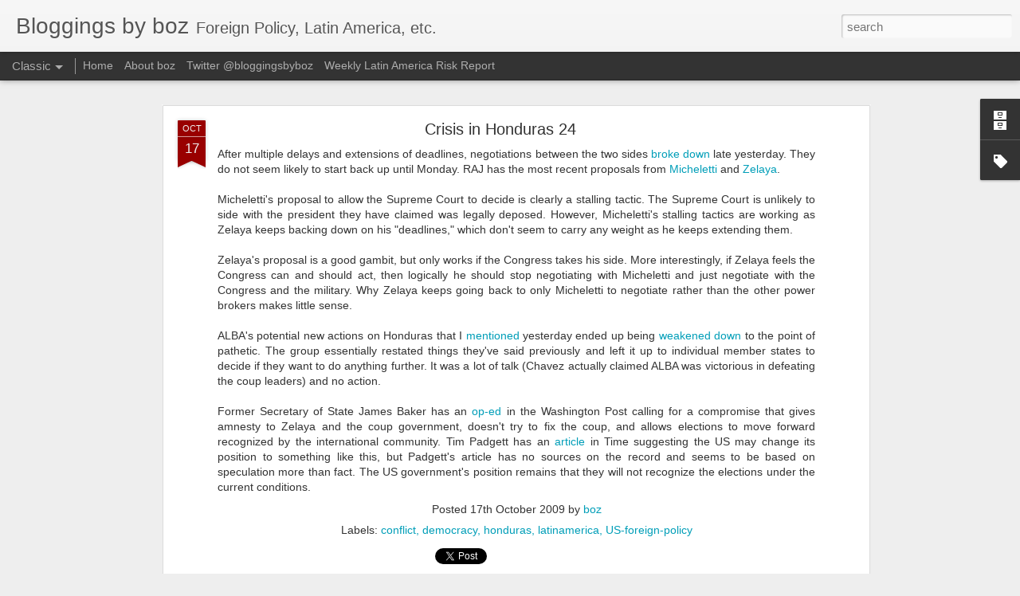

--- FILE ---
content_type: text/javascript; charset=UTF-8
request_url: http://www.bloggingsbyboz.com/?v=0&action=initial&widgetId=BlogArchive1&responseType=js&xssi_token=AOuZoY4Ou13ya8LvJKEFin3u2LP7iwZy9A%3A1764678416695
body_size: 3017
content:
try {
_WidgetManager._HandleControllerResult('BlogArchive1', 'initial',{'url': 'http://www.bloggingsbyboz.com/search?updated-min\x3d1969-12-31T19:00:00-05:00\x26updated-max\x3d292278994-08-17T07:12:55Z\x26max-results\x3d50', 'name': 'All Posts', 'expclass': 'expanded', 'toggleId': 'ALL-0', 'post-count': 5182, 'data': [{'url': 'http://www.bloggingsbyboz.com/2024/', 'name': '2024', 'expclass': 'expanded', 'toggleId': 'YEARLY-1704085200000', 'post-count': 12, 'data': [{'url': 'http://www.bloggingsbyboz.com/2024/09/', 'name': 'September', 'expclass': 'expanded', 'toggleId': 'MONTHLY-1725163200000', 'post-count': 1, 'posts': [{'title': '20 years later', 'url': 'http://www.bloggingsbyboz.com/2024/09/20-years-later.html'}]}, {'url': 'http://www.bloggingsbyboz.com/2024/06/', 'name': 'June', 'expclass': 'collapsed', 'toggleId': 'MONTHLY-1717214400000', 'post-count': 1}, {'url': 'http://www.bloggingsbyboz.com/2024/01/', 'name': 'January', 'expclass': 'collapsed', 'toggleId': 'MONTHLY-1704085200000', 'post-count': 10}]}, {'url': 'http://www.bloggingsbyboz.com/2023/', 'name': '2023', 'expclass': 'collapsed', 'toggleId': 'YEARLY-1672549200000', 'post-count': 1, 'data': [{'url': 'http://www.bloggingsbyboz.com/2023/12/', 'name': 'December', 'expclass': 'collapsed', 'toggleId': 'MONTHLY-1701406800000', 'post-count': 1}]}, {'url': 'http://www.bloggingsbyboz.com/2022/', 'name': '2022', 'expclass': 'collapsed', 'toggleId': 'YEARLY-1641013200000', 'post-count': 1, 'data': [{'url': 'http://www.bloggingsbyboz.com/2022/01/', 'name': 'January', 'expclass': 'collapsed', 'toggleId': 'MONTHLY-1641013200000', 'post-count': 1}]}, {'url': 'http://www.bloggingsbyboz.com/2021/', 'name': '2021', 'expclass': 'collapsed', 'toggleId': 'YEARLY-1609477200000', 'post-count': 7, 'data': [{'url': 'http://www.bloggingsbyboz.com/2021/12/', 'name': 'December', 'expclass': 'collapsed', 'toggleId': 'MONTHLY-1638334800000', 'post-count': 1}, {'url': 'http://www.bloggingsbyboz.com/2021/09/', 'name': 'September', 'expclass': 'collapsed', 'toggleId': 'MONTHLY-1630468800000', 'post-count': 2}, {'url': 'http://www.bloggingsbyboz.com/2021/04/', 'name': 'April', 'expclass': 'collapsed', 'toggleId': 'MONTHLY-1617249600000', 'post-count': 1}, {'url': 'http://www.bloggingsbyboz.com/2021/01/', 'name': 'January', 'expclass': 'collapsed', 'toggleId': 'MONTHLY-1609477200000', 'post-count': 3}]}, {'url': 'http://www.bloggingsbyboz.com/2020/', 'name': '2020', 'expclass': 'collapsed', 'toggleId': 'YEARLY-1577854800000', 'post-count': 17, 'data': [{'url': 'http://www.bloggingsbyboz.com/2020/11/', 'name': 'November', 'expclass': 'collapsed', 'toggleId': 'MONTHLY-1604203200000', 'post-count': 1}, {'url': 'http://www.bloggingsbyboz.com/2020/09/', 'name': 'September', 'expclass': 'collapsed', 'toggleId': 'MONTHLY-1598932800000', 'post-count': 1}, {'url': 'http://www.bloggingsbyboz.com/2020/08/', 'name': 'August', 'expclass': 'collapsed', 'toggleId': 'MONTHLY-1596254400000', 'post-count': 5}, {'url': 'http://www.bloggingsbyboz.com/2020/07/', 'name': 'July', 'expclass': 'collapsed', 'toggleId': 'MONTHLY-1593576000000', 'post-count': 3}, {'url': 'http://www.bloggingsbyboz.com/2020/06/', 'name': 'June', 'expclass': 'collapsed', 'toggleId': 'MONTHLY-1590984000000', 'post-count': 1}, {'url': 'http://www.bloggingsbyboz.com/2020/03/', 'name': 'March', 'expclass': 'collapsed', 'toggleId': 'MONTHLY-1583038800000', 'post-count': 2}, {'url': 'http://www.bloggingsbyboz.com/2020/01/', 'name': 'January', 'expclass': 'collapsed', 'toggleId': 'MONTHLY-1577854800000', 'post-count': 4}]}, {'url': 'http://www.bloggingsbyboz.com/2019/', 'name': '2019', 'expclass': 'collapsed', 'toggleId': 'YEARLY-1546318800000', 'post-count': 46, 'data': [{'url': 'http://www.bloggingsbyboz.com/2019/11/', 'name': 'November', 'expclass': 'collapsed', 'toggleId': 'MONTHLY-1572580800000', 'post-count': 3}, {'url': 'http://www.bloggingsbyboz.com/2019/10/', 'name': 'October', 'expclass': 'collapsed', 'toggleId': 'MONTHLY-1569902400000', 'post-count': 2}, {'url': 'http://www.bloggingsbyboz.com/2019/09/', 'name': 'September', 'expclass': 'collapsed', 'toggleId': 'MONTHLY-1567310400000', 'post-count': 1}, {'url': 'http://www.bloggingsbyboz.com/2019/08/', 'name': 'August', 'expclass': 'collapsed', 'toggleId': 'MONTHLY-1564632000000', 'post-count': 1}, {'url': 'http://www.bloggingsbyboz.com/2019/07/', 'name': 'July', 'expclass': 'collapsed', 'toggleId': 'MONTHLY-1561953600000', 'post-count': 1}, {'url': 'http://www.bloggingsbyboz.com/2019/06/', 'name': 'June', 'expclass': 'collapsed', 'toggleId': 'MONTHLY-1559361600000', 'post-count': 4}, {'url': 'http://www.bloggingsbyboz.com/2019/05/', 'name': 'May', 'expclass': 'collapsed', 'toggleId': 'MONTHLY-1556683200000', 'post-count': 4}, {'url': 'http://www.bloggingsbyboz.com/2019/04/', 'name': 'April', 'expclass': 'collapsed', 'toggleId': 'MONTHLY-1554091200000', 'post-count': 4}, {'url': 'http://www.bloggingsbyboz.com/2019/03/', 'name': 'March', 'expclass': 'collapsed', 'toggleId': 'MONTHLY-1551416400000', 'post-count': 5}, {'url': 'http://www.bloggingsbyboz.com/2019/02/', 'name': 'February', 'expclass': 'collapsed', 'toggleId': 'MONTHLY-1548997200000', 'post-count': 7}, {'url': 'http://www.bloggingsbyboz.com/2019/01/', 'name': 'January', 'expclass': 'collapsed', 'toggleId': 'MONTHLY-1546318800000', 'post-count': 14}]}, {'url': 'http://www.bloggingsbyboz.com/2018/', 'name': '2018', 'expclass': 'collapsed', 'toggleId': 'YEARLY-1514782800000', 'post-count': 141, 'data': [{'url': 'http://www.bloggingsbyboz.com/2018/12/', 'name': 'December', 'expclass': 'collapsed', 'toggleId': 'MONTHLY-1543640400000', 'post-count': 11}, {'url': 'http://www.bloggingsbyboz.com/2018/11/', 'name': 'November', 'expclass': 'collapsed', 'toggleId': 'MONTHLY-1541044800000', 'post-count': 10}, {'url': 'http://www.bloggingsbyboz.com/2018/10/', 'name': 'October', 'expclass': 'collapsed', 'toggleId': 'MONTHLY-1538366400000', 'post-count': 16}, {'url': 'http://www.bloggingsbyboz.com/2018/09/', 'name': 'September', 'expclass': 'collapsed', 'toggleId': 'MONTHLY-1535774400000', 'post-count': 10}, {'url': 'http://www.bloggingsbyboz.com/2018/08/', 'name': 'August', 'expclass': 'collapsed', 'toggleId': 'MONTHLY-1533096000000', 'post-count': 12}, {'url': 'http://www.bloggingsbyboz.com/2018/07/', 'name': 'July', 'expclass': 'collapsed', 'toggleId': 'MONTHLY-1530417600000', 'post-count': 5}, {'url': 'http://www.bloggingsbyboz.com/2018/06/', 'name': 'June', 'expclass': 'collapsed', 'toggleId': 'MONTHLY-1527825600000', 'post-count': 10}, {'url': 'http://www.bloggingsbyboz.com/2018/05/', 'name': 'May', 'expclass': 'collapsed', 'toggleId': 'MONTHLY-1525147200000', 'post-count': 12}, {'url': 'http://www.bloggingsbyboz.com/2018/04/', 'name': 'April', 'expclass': 'collapsed', 'toggleId': 'MONTHLY-1522555200000', 'post-count': 10}, {'url': 'http://www.bloggingsbyboz.com/2018/03/', 'name': 'March', 'expclass': 'collapsed', 'toggleId': 'MONTHLY-1519880400000', 'post-count': 10}, {'url': 'http://www.bloggingsbyboz.com/2018/02/', 'name': 'February', 'expclass': 'collapsed', 'toggleId': 'MONTHLY-1517461200000', 'post-count': 13}, {'url': 'http://www.bloggingsbyboz.com/2018/01/', 'name': 'January', 'expclass': 'collapsed', 'toggleId': 'MONTHLY-1514782800000', 'post-count': 22}]}, {'url': 'http://www.bloggingsbyboz.com/2017/', 'name': '2017', 'expclass': 'collapsed', 'toggleId': 'YEARLY-1483246800000', 'post-count': 204, 'data': [{'url': 'http://www.bloggingsbyboz.com/2017/12/', 'name': 'December', 'expclass': 'collapsed', 'toggleId': 'MONTHLY-1512104400000', 'post-count': 16}, {'url': 'http://www.bloggingsbyboz.com/2017/11/', 'name': 'November', 'expclass': 'collapsed', 'toggleId': 'MONTHLY-1509508800000', 'post-count': 19}, {'url': 'http://www.bloggingsbyboz.com/2017/10/', 'name': 'October', 'expclass': 'collapsed', 'toggleId': 'MONTHLY-1506830400000', 'post-count': 12}, {'url': 'http://www.bloggingsbyboz.com/2017/09/', 'name': 'September', 'expclass': 'collapsed', 'toggleId': 'MONTHLY-1504238400000', 'post-count': 19}, {'url': 'http://www.bloggingsbyboz.com/2017/08/', 'name': 'August', 'expclass': 'collapsed', 'toggleId': 'MONTHLY-1501560000000', 'post-count': 18}, {'url': 'http://www.bloggingsbyboz.com/2017/07/', 'name': 'July', 'expclass': 'collapsed', 'toggleId': 'MONTHLY-1498881600000', 'post-count': 27}, {'url': 'http://www.bloggingsbyboz.com/2017/06/', 'name': 'June', 'expclass': 'collapsed', 'toggleId': 'MONTHLY-1496289600000', 'post-count': 12}, {'url': 'http://www.bloggingsbyboz.com/2017/05/', 'name': 'May', 'expclass': 'collapsed', 'toggleId': 'MONTHLY-1493611200000', 'post-count': 19}, {'url': 'http://www.bloggingsbyboz.com/2017/04/', 'name': 'April', 'expclass': 'collapsed', 'toggleId': 'MONTHLY-1491019200000', 'post-count': 12}, {'url': 'http://www.bloggingsbyboz.com/2017/03/', 'name': 'March', 'expclass': 'collapsed', 'toggleId': 'MONTHLY-1488344400000', 'post-count': 16}, {'url': 'http://www.bloggingsbyboz.com/2017/02/', 'name': 'February', 'expclass': 'collapsed', 'toggleId': 'MONTHLY-1485925200000', 'post-count': 15}, {'url': 'http://www.bloggingsbyboz.com/2017/01/', 'name': 'January', 'expclass': 'collapsed', 'toggleId': 'MONTHLY-1483246800000', 'post-count': 19}]}, {'url': 'http://www.bloggingsbyboz.com/2016/', 'name': '2016', 'expclass': 'collapsed', 'toggleId': 'YEARLY-1451624400000', 'post-count': 215, 'data': [{'url': 'http://www.bloggingsbyboz.com/2016/12/', 'name': 'December', 'expclass': 'collapsed', 'toggleId': 'MONTHLY-1480568400000', 'post-count': 23}, {'url': 'http://www.bloggingsbyboz.com/2016/11/', 'name': 'November', 'expclass': 'collapsed', 'toggleId': 'MONTHLY-1477972800000', 'post-count': 18}, {'url': 'http://www.bloggingsbyboz.com/2016/10/', 'name': 'October', 'expclass': 'collapsed', 'toggleId': 'MONTHLY-1475294400000', 'post-count': 15}, {'url': 'http://www.bloggingsbyboz.com/2016/09/', 'name': 'September', 'expclass': 'collapsed', 'toggleId': 'MONTHLY-1472702400000', 'post-count': 14}, {'url': 'http://www.bloggingsbyboz.com/2016/08/', 'name': 'August', 'expclass': 'collapsed', 'toggleId': 'MONTHLY-1470024000000', 'post-count': 7}, {'url': 'http://www.bloggingsbyboz.com/2016/07/', 'name': 'July', 'expclass': 'collapsed', 'toggleId': 'MONTHLY-1467345600000', 'post-count': 8}, {'url': 'http://www.bloggingsbyboz.com/2016/06/', 'name': 'June', 'expclass': 'collapsed', 'toggleId': 'MONTHLY-1464753600000', 'post-count': 16}, {'url': 'http://www.bloggingsbyboz.com/2016/05/', 'name': 'May', 'expclass': 'collapsed', 'toggleId': 'MONTHLY-1462075200000', 'post-count': 20}, {'url': 'http://www.bloggingsbyboz.com/2016/04/', 'name': 'April', 'expclass': 'collapsed', 'toggleId': 'MONTHLY-1459483200000', 'post-count': 20}, {'url': 'http://www.bloggingsbyboz.com/2016/03/', 'name': 'March', 'expclass': 'collapsed', 'toggleId': 'MONTHLY-1456808400000', 'post-count': 25}, {'url': 'http://www.bloggingsbyboz.com/2016/02/', 'name': 'February', 'expclass': 'collapsed', 'toggleId': 'MONTHLY-1454302800000', 'post-count': 26}, {'url': 'http://www.bloggingsbyboz.com/2016/01/', 'name': 'January', 'expclass': 'collapsed', 'toggleId': 'MONTHLY-1451624400000', 'post-count': 23}]}, {'url': 'http://www.bloggingsbyboz.com/2015/', 'name': '2015', 'expclass': 'collapsed', 'toggleId': 'YEARLY-1420088400000', 'post-count': 222, 'data': [{'url': 'http://www.bloggingsbyboz.com/2015/12/', 'name': 'December', 'expclass': 'collapsed', 'toggleId': 'MONTHLY-1448946000000', 'post-count': 13}, {'url': 'http://www.bloggingsbyboz.com/2015/11/', 'name': 'November', 'expclass': 'collapsed', 'toggleId': 'MONTHLY-1446350400000', 'post-count': 13}, {'url': 'http://www.bloggingsbyboz.com/2015/10/', 'name': 'October', 'expclass': 'collapsed', 'toggleId': 'MONTHLY-1443672000000', 'post-count': 15}, {'url': 'http://www.bloggingsbyboz.com/2015/09/', 'name': 'September', 'expclass': 'collapsed', 'toggleId': 'MONTHLY-1441080000000', 'post-count': 17}, {'url': 'http://www.bloggingsbyboz.com/2015/08/', 'name': 'August', 'expclass': 'collapsed', 'toggleId': 'MONTHLY-1438401600000', 'post-count': 22}, {'url': 'http://www.bloggingsbyboz.com/2015/07/', 'name': 'July', 'expclass': 'collapsed', 'toggleId': 'MONTHLY-1435723200000', 'post-count': 24}, {'url': 'http://www.bloggingsbyboz.com/2015/06/', 'name': 'June', 'expclass': 'collapsed', 'toggleId': 'MONTHLY-1433131200000', 'post-count': 17}, {'url': 'http://www.bloggingsbyboz.com/2015/05/', 'name': 'May', 'expclass': 'collapsed', 'toggleId': 'MONTHLY-1430452800000', 'post-count': 23}, {'url': 'http://www.bloggingsbyboz.com/2015/04/', 'name': 'April', 'expclass': 'collapsed', 'toggleId': 'MONTHLY-1427860800000', 'post-count': 21}, {'url': 'http://www.bloggingsbyboz.com/2015/03/', 'name': 'March', 'expclass': 'collapsed', 'toggleId': 'MONTHLY-1425186000000', 'post-count': 18}, {'url': 'http://www.bloggingsbyboz.com/2015/02/', 'name': 'February', 'expclass': 'collapsed', 'toggleId': 'MONTHLY-1422766800000', 'post-count': 20}, {'url': 'http://www.bloggingsbyboz.com/2015/01/', 'name': 'January', 'expclass': 'collapsed', 'toggleId': 'MONTHLY-1420088400000', 'post-count': 19}]}, {'url': 'http://www.bloggingsbyboz.com/2014/', 'name': '2014', 'expclass': 'collapsed', 'toggleId': 'YEARLY-1388552400000', 'post-count': 163, 'data': [{'url': 'http://www.bloggingsbyboz.com/2014/12/', 'name': 'December', 'expclass': 'collapsed', 'toggleId': 'MONTHLY-1417410000000', 'post-count': 7}, {'url': 'http://www.bloggingsbyboz.com/2014/11/', 'name': 'November', 'expclass': 'collapsed', 'toggleId': 'MONTHLY-1414814400000', 'post-count': 12}, {'url': 'http://www.bloggingsbyboz.com/2014/10/', 'name': 'October', 'expclass': 'collapsed', 'toggleId': 'MONTHLY-1412136000000', 'post-count': 15}, {'url': 'http://www.bloggingsbyboz.com/2014/09/', 'name': 'September', 'expclass': 'collapsed', 'toggleId': 'MONTHLY-1409544000000', 'post-count': 15}, {'url': 'http://www.bloggingsbyboz.com/2014/08/', 'name': 'August', 'expclass': 'collapsed', 'toggleId': 'MONTHLY-1406865600000', 'post-count': 7}, {'url': 'http://www.bloggingsbyboz.com/2014/07/', 'name': 'July', 'expclass': 'collapsed', 'toggleId': 'MONTHLY-1404187200000', 'post-count': 18}, {'url': 'http://www.bloggingsbyboz.com/2014/06/', 'name': 'June', 'expclass': 'collapsed', 'toggleId': 'MONTHLY-1401595200000', 'post-count': 13}, {'url': 'http://www.bloggingsbyboz.com/2014/05/', 'name': 'May', 'expclass': 'collapsed', 'toggleId': 'MONTHLY-1398916800000', 'post-count': 11}, {'url': 'http://www.bloggingsbyboz.com/2014/04/', 'name': 'April', 'expclass': 'collapsed', 'toggleId': 'MONTHLY-1396324800000', 'post-count': 15}, {'url': 'http://www.bloggingsbyboz.com/2014/03/', 'name': 'March', 'expclass': 'collapsed', 'toggleId': 'MONTHLY-1393650000000', 'post-count': 14}, {'url': 'http://www.bloggingsbyboz.com/2014/02/', 'name': 'February', 'expclass': 'collapsed', 'toggleId': 'MONTHLY-1391230800000', 'post-count': 20}, {'url': 'http://www.bloggingsbyboz.com/2014/01/', 'name': 'January', 'expclass': 'collapsed', 'toggleId': 'MONTHLY-1388552400000', 'post-count': 16}]}, {'url': 'http://www.bloggingsbyboz.com/2013/', 'name': '2013', 'expclass': 'collapsed', 'toggleId': 'YEARLY-1357016400000', 'post-count': 206, 'data': [{'url': 'http://www.bloggingsbyboz.com/2013/12/', 'name': 'December', 'expclass': 'collapsed', 'toggleId': 'MONTHLY-1385874000000', 'post-count': 12}, {'url': 'http://www.bloggingsbyboz.com/2013/11/', 'name': 'November', 'expclass': 'collapsed', 'toggleId': 'MONTHLY-1383278400000', 'post-count': 17}, {'url': 'http://www.bloggingsbyboz.com/2013/10/', 'name': 'October', 'expclass': 'collapsed', 'toggleId': 'MONTHLY-1380600000000', 'post-count': 20}, {'url': 'http://www.bloggingsbyboz.com/2013/09/', 'name': 'September', 'expclass': 'collapsed', 'toggleId': 'MONTHLY-1378008000000', 'post-count': 20}, {'url': 'http://www.bloggingsbyboz.com/2013/08/', 'name': 'August', 'expclass': 'collapsed', 'toggleId': 'MONTHLY-1375329600000', 'post-count': 6}, {'url': 'http://www.bloggingsbyboz.com/2013/07/', 'name': 'July', 'expclass': 'collapsed', 'toggleId': 'MONTHLY-1372651200000', 'post-count': 13}, {'url': 'http://www.bloggingsbyboz.com/2013/06/', 'name': 'June', 'expclass': 'collapsed', 'toggleId': 'MONTHLY-1370059200000', 'post-count': 13}, {'url': 'http://www.bloggingsbyboz.com/2013/05/', 'name': 'May', 'expclass': 'collapsed', 'toggleId': 'MONTHLY-1367380800000', 'post-count': 19}, {'url': 'http://www.bloggingsbyboz.com/2013/04/', 'name': 'April', 'expclass': 'collapsed', 'toggleId': 'MONTHLY-1364788800000', 'post-count': 26}, {'url': 'http://www.bloggingsbyboz.com/2013/03/', 'name': 'March', 'expclass': 'collapsed', 'toggleId': 'MONTHLY-1362114000000', 'post-count': 17}, {'url': 'http://www.bloggingsbyboz.com/2013/02/', 'name': 'February', 'expclass': 'collapsed', 'toggleId': 'MONTHLY-1359694800000', 'post-count': 20}, {'url': 'http://www.bloggingsbyboz.com/2013/01/', 'name': 'January', 'expclass': 'collapsed', 'toggleId': 'MONTHLY-1357016400000', 'post-count': 23}]}, {'url': 'http://www.bloggingsbyboz.com/2012/', 'name': '2012', 'expclass': 'collapsed', 'toggleId': 'YEARLY-1325394000000', 'post-count': 253, 'data': [{'url': 'http://www.bloggingsbyboz.com/2012/12/', 'name': 'December', 'expclass': 'collapsed', 'toggleId': 'MONTHLY-1354338000000', 'post-count': 17}, {'url': 'http://www.bloggingsbyboz.com/2012/11/', 'name': 'November', 'expclass': 'collapsed', 'toggleId': 'MONTHLY-1351742400000', 'post-count': 19}, {'url': 'http://www.bloggingsbyboz.com/2012/10/', 'name': 'October', 'expclass': 'collapsed', 'toggleId': 'MONTHLY-1349064000000', 'post-count': 18}, {'url': 'http://www.bloggingsbyboz.com/2012/09/', 'name': 'September', 'expclass': 'collapsed', 'toggleId': 'MONTHLY-1346472000000', 'post-count': 15}, {'url': 'http://www.bloggingsbyboz.com/2012/08/', 'name': 'August', 'expclass': 'collapsed', 'toggleId': 'MONTHLY-1343793600000', 'post-count': 22}, {'url': 'http://www.bloggingsbyboz.com/2012/07/', 'name': 'July', 'expclass': 'collapsed', 'toggleId': 'MONTHLY-1341115200000', 'post-count': 25}, {'url': 'http://www.bloggingsbyboz.com/2012/06/', 'name': 'June', 'expclass': 'collapsed', 'toggleId': 'MONTHLY-1338523200000', 'post-count': 30}, {'url': 'http://www.bloggingsbyboz.com/2012/05/', 'name': 'May', 'expclass': 'collapsed', 'toggleId': 'MONTHLY-1335844800000', 'post-count': 13}, {'url': 'http://www.bloggingsbyboz.com/2012/04/', 'name': 'April', 'expclass': 'collapsed', 'toggleId': 'MONTHLY-1333252800000', 'post-count': 19}, {'url': 'http://www.bloggingsbyboz.com/2012/03/', 'name': 'March', 'expclass': 'collapsed', 'toggleId': 'MONTHLY-1330578000000', 'post-count': 21}, {'url': 'http://www.bloggingsbyboz.com/2012/02/', 'name': 'February', 'expclass': 'collapsed', 'toggleId': 'MONTHLY-1328072400000', 'post-count': 28}, {'url': 'http://www.bloggingsbyboz.com/2012/01/', 'name': 'January', 'expclass': 'collapsed', 'toggleId': 'MONTHLY-1325394000000', 'post-count': 26}]}, {'url': 'http://www.bloggingsbyboz.com/2011/', 'name': '2011', 'expclass': 'collapsed', 'toggleId': 'YEARLY-1293858000000', 'post-count': 373, 'data': [{'url': 'http://www.bloggingsbyboz.com/2011/12/', 'name': 'December', 'expclass': 'collapsed', 'toggleId': 'MONTHLY-1322715600000', 'post-count': 18}, {'url': 'http://www.bloggingsbyboz.com/2011/11/', 'name': 'November', 'expclass': 'collapsed', 'toggleId': 'MONTHLY-1320120000000', 'post-count': 23}, {'url': 'http://www.bloggingsbyboz.com/2011/10/', 'name': 'October', 'expclass': 'collapsed', 'toggleId': 'MONTHLY-1317441600000', 'post-count': 20}, {'url': 'http://www.bloggingsbyboz.com/2011/09/', 'name': 'September', 'expclass': 'collapsed', 'toggleId': 'MONTHLY-1314849600000', 'post-count': 27}, {'url': 'http://www.bloggingsbyboz.com/2011/08/', 'name': 'August', 'expclass': 'collapsed', 'toggleId': 'MONTHLY-1312171200000', 'post-count': 45}, {'url': 'http://www.bloggingsbyboz.com/2011/07/', 'name': 'July', 'expclass': 'collapsed', 'toggleId': 'MONTHLY-1309492800000', 'post-count': 55}, {'url': 'http://www.bloggingsbyboz.com/2011/06/', 'name': 'June', 'expclass': 'collapsed', 'toggleId': 'MONTHLY-1306900800000', 'post-count': 41}, {'url': 'http://www.bloggingsbyboz.com/2011/05/', 'name': 'May', 'expclass': 'collapsed', 'toggleId': 'MONTHLY-1304222400000', 'post-count': 22}, {'url': 'http://www.bloggingsbyboz.com/2011/04/', 'name': 'April', 'expclass': 'collapsed', 'toggleId': 'MONTHLY-1301630400000', 'post-count': 29}, {'url': 'http://www.bloggingsbyboz.com/2011/03/', 'name': 'March', 'expclass': 'collapsed', 'toggleId': 'MONTHLY-1298955600000', 'post-count': 27}, {'url': 'http://www.bloggingsbyboz.com/2011/02/', 'name': 'February', 'expclass': 'collapsed', 'toggleId': 'MONTHLY-1296536400000', 'post-count': 32}, {'url': 'http://www.bloggingsbyboz.com/2011/01/', 'name': 'January', 'expclass': 'collapsed', 'toggleId': 'MONTHLY-1293858000000', 'post-count': 34}]}, {'url': 'http://www.bloggingsbyboz.com/2010/', 'name': '2010', 'expclass': 'collapsed', 'toggleId': 'YEARLY-1262322000000', 'post-count': 293, 'data': [{'url': 'http://www.bloggingsbyboz.com/2010/12/', 'name': 'December', 'expclass': 'collapsed', 'toggleId': 'MONTHLY-1291179600000', 'post-count': 29}, {'url': 'http://www.bloggingsbyboz.com/2010/11/', 'name': 'November', 'expclass': 'collapsed', 'toggleId': 'MONTHLY-1288584000000', 'post-count': 38}, {'url': 'http://www.bloggingsbyboz.com/2010/10/', 'name': 'October', 'expclass': 'collapsed', 'toggleId': 'MONTHLY-1285905600000', 'post-count': 32}, {'url': 'http://www.bloggingsbyboz.com/2010/09/', 'name': 'September', 'expclass': 'collapsed', 'toggleId': 'MONTHLY-1283313600000', 'post-count': 33}, {'url': 'http://www.bloggingsbyboz.com/2010/08/', 'name': 'August', 'expclass': 'collapsed', 'toggleId': 'MONTHLY-1280635200000', 'post-count': 36}, {'url': 'http://www.bloggingsbyboz.com/2010/07/', 'name': 'July', 'expclass': 'collapsed', 'toggleId': 'MONTHLY-1277956800000', 'post-count': 36}, {'url': 'http://www.bloggingsbyboz.com/2010/06/', 'name': 'June', 'expclass': 'collapsed', 'toggleId': 'MONTHLY-1275364800000', 'post-count': 23}, {'url': 'http://www.bloggingsbyboz.com/2010/05/', 'name': 'May', 'expclass': 'collapsed', 'toggleId': 'MONTHLY-1272686400000', 'post-count': 24}, {'url': 'http://www.bloggingsbyboz.com/2010/04/', 'name': 'April', 'expclass': 'collapsed', 'toggleId': 'MONTHLY-1270094400000', 'post-count': 11}, {'url': 'http://www.bloggingsbyboz.com/2010/02/', 'name': 'February', 'expclass': 'collapsed', 'toggleId': 'MONTHLY-1265000400000', 'post-count': 5}, {'url': 'http://www.bloggingsbyboz.com/2010/01/', 'name': 'January', 'expclass': 'collapsed', 'toggleId': 'MONTHLY-1262322000000', 'post-count': 26}]}, {'url': 'http://www.bloggingsbyboz.com/2009/', 'name': '2009', 'expclass': 'collapsed', 'toggleId': 'YEARLY-1230786000000', 'post-count': 512, 'data': [{'url': 'http://www.bloggingsbyboz.com/2009/12/', 'name': 'December', 'expclass': 'collapsed', 'toggleId': 'MONTHLY-1259643600000', 'post-count': 28}, {'url': 'http://www.bloggingsbyboz.com/2009/11/', 'name': 'November', 'expclass': 'collapsed', 'toggleId': 'MONTHLY-1257048000000', 'post-count': 34}, {'url': 'http://www.bloggingsbyboz.com/2009/10/', 'name': 'October', 'expclass': 'collapsed', 'toggleId': 'MONTHLY-1254369600000', 'post-count': 52}, {'url': 'http://www.bloggingsbyboz.com/2009/09/', 'name': 'September', 'expclass': 'collapsed', 'toggleId': 'MONTHLY-1251777600000', 'post-count': 50}, {'url': 'http://www.bloggingsbyboz.com/2009/08/', 'name': 'August', 'expclass': 'collapsed', 'toggleId': 'MONTHLY-1249099200000', 'post-count': 30}, {'url': 'http://www.bloggingsbyboz.com/2009/07/', 'name': 'July', 'expclass': 'collapsed', 'toggleId': 'MONTHLY-1246420800000', 'post-count': 33}, {'url': 'http://www.bloggingsbyboz.com/2009/06/', 'name': 'June', 'expclass': 'collapsed', 'toggleId': 'MONTHLY-1243828800000', 'post-count': 38}, {'url': 'http://www.bloggingsbyboz.com/2009/05/', 'name': 'May', 'expclass': 'collapsed', 'toggleId': 'MONTHLY-1241150400000', 'post-count': 35}, {'url': 'http://www.bloggingsbyboz.com/2009/04/', 'name': 'April', 'expclass': 'collapsed', 'toggleId': 'MONTHLY-1238558400000', 'post-count': 42}, {'url': 'http://www.bloggingsbyboz.com/2009/03/', 'name': 'March', 'expclass': 'collapsed', 'toggleId': 'MONTHLY-1235883600000', 'post-count': 41}, {'url': 'http://www.bloggingsbyboz.com/2009/02/', 'name': 'February', 'expclass': 'collapsed', 'toggleId': 'MONTHLY-1233464400000', 'post-count': 62}, {'url': 'http://www.bloggingsbyboz.com/2009/01/', 'name': 'January', 'expclass': 'collapsed', 'toggleId': 'MONTHLY-1230786000000', 'post-count': 67}]}, {'url': 'http://www.bloggingsbyboz.com/2008/', 'name': '2008', 'expclass': 'collapsed', 'toggleId': 'YEARLY-1199163600000', 'post-count': 692, 'data': [{'url': 'http://www.bloggingsbyboz.com/2008/12/', 'name': 'December', 'expclass': 'collapsed', 'toggleId': 'MONTHLY-1228107600000', 'post-count': 62}, {'url': 'http://www.bloggingsbyboz.com/2008/11/', 'name': 'November', 'expclass': 'collapsed', 'toggleId': 'MONTHLY-1225512000000', 'post-count': 47}, {'url': 'http://www.bloggingsbyboz.com/2008/10/', 'name': 'October', 'expclass': 'collapsed', 'toggleId': 'MONTHLY-1222833600000', 'post-count': 49}, {'url': 'http://www.bloggingsbyboz.com/2008/09/', 'name': 'September', 'expclass': 'collapsed', 'toggleId': 'MONTHLY-1220241600000', 'post-count': 49}, {'url': 'http://www.bloggingsbyboz.com/2008/08/', 'name': 'August', 'expclass': 'collapsed', 'toggleId': 'MONTHLY-1217563200000', 'post-count': 49}, {'url': 'http://www.bloggingsbyboz.com/2008/07/', 'name': 'July', 'expclass': 'collapsed', 'toggleId': 'MONTHLY-1214884800000', 'post-count': 55}, {'url': 'http://www.bloggingsbyboz.com/2008/06/', 'name': 'June', 'expclass': 'collapsed', 'toggleId': 'MONTHLY-1212292800000', 'post-count': 66}, {'url': 'http://www.bloggingsbyboz.com/2008/05/', 'name': 'May', 'expclass': 'collapsed', 'toggleId': 'MONTHLY-1209614400000', 'post-count': 66}, {'url': 'http://www.bloggingsbyboz.com/2008/04/', 'name': 'April', 'expclass': 'collapsed', 'toggleId': 'MONTHLY-1207022400000', 'post-count': 72}, {'url': 'http://www.bloggingsbyboz.com/2008/03/', 'name': 'March', 'expclass': 'collapsed', 'toggleId': 'MONTHLY-1204347600000', 'post-count': 68}, {'url': 'http://www.bloggingsbyboz.com/2008/02/', 'name': 'February', 'expclass': 'collapsed', 'toggleId': 'MONTHLY-1201842000000', 'post-count': 60}, {'url': 'http://www.bloggingsbyboz.com/2008/01/', 'name': 'January', 'expclass': 'collapsed', 'toggleId': 'MONTHLY-1199163600000', 'post-count': 49}]}, {'url': 'http://www.bloggingsbyboz.com/2007/', 'name': '2007', 'expclass': 'collapsed', 'toggleId': 'YEARLY-1167627600000', 'post-count': 335, 'data': [{'url': 'http://www.bloggingsbyboz.com/2007/12/', 'name': 'December', 'expclass': 'collapsed', 'toggleId': 'MONTHLY-1196485200000', 'post-count': 33}, {'url': 'http://www.bloggingsbyboz.com/2007/11/', 'name': 'November', 'expclass': 'collapsed', 'toggleId': 'MONTHLY-1193889600000', 'post-count': 26}, {'url': 'http://www.bloggingsbyboz.com/2007/10/', 'name': 'October', 'expclass': 'collapsed', 'toggleId': 'MONTHLY-1191211200000', 'post-count': 23}, {'url': 'http://www.bloggingsbyboz.com/2007/09/', 'name': 'September', 'expclass': 'collapsed', 'toggleId': 'MONTHLY-1188619200000', 'post-count': 27}, {'url': 'http://www.bloggingsbyboz.com/2007/08/', 'name': 'August', 'expclass': 'collapsed', 'toggleId': 'MONTHLY-1185940800000', 'post-count': 34}, {'url': 'http://www.bloggingsbyboz.com/2007/07/', 'name': 'July', 'expclass': 'collapsed', 'toggleId': 'MONTHLY-1183262400000', 'post-count': 28}, {'url': 'http://www.bloggingsbyboz.com/2007/06/', 'name': 'June', 'expclass': 'collapsed', 'toggleId': 'MONTHLY-1180670400000', 'post-count': 26}, {'url': 'http://www.bloggingsbyboz.com/2007/05/', 'name': 'May', 'expclass': 'collapsed', 'toggleId': 'MONTHLY-1177992000000', 'post-count': 26}, {'url': 'http://www.bloggingsbyboz.com/2007/04/', 'name': 'April', 'expclass': 'collapsed', 'toggleId': 'MONTHLY-1175400000000', 'post-count': 23}, {'url': 'http://www.bloggingsbyboz.com/2007/03/', 'name': 'March', 'expclass': 'collapsed', 'toggleId': 'MONTHLY-1172725200000', 'post-count': 31}, {'url': 'http://www.bloggingsbyboz.com/2007/02/', 'name': 'February', 'expclass': 'collapsed', 'toggleId': 'MONTHLY-1170306000000', 'post-count': 26}, {'url': 'http://www.bloggingsbyboz.com/2007/01/', 'name': 'January', 'expclass': 'collapsed', 'toggleId': 'MONTHLY-1167627600000', 'post-count': 32}]}, {'url': 'http://www.bloggingsbyboz.com/2006/', 'name': '2006', 'expclass': 'collapsed', 'toggleId': 'YEARLY-1136091600000', 'post-count': 354, 'data': [{'url': 'http://www.bloggingsbyboz.com/2006/12/', 'name': 'December', 'expclass': 'collapsed', 'toggleId': 'MONTHLY-1164949200000', 'post-count': 21}, {'url': 'http://www.bloggingsbyboz.com/2006/11/', 'name': 'November', 'expclass': 'collapsed', 'toggleId': 'MONTHLY-1162357200000', 'post-count': 25}, {'url': 'http://www.bloggingsbyboz.com/2006/10/', 'name': 'October', 'expclass': 'collapsed', 'toggleId': 'MONTHLY-1159675200000', 'post-count': 20}, {'url': 'http://www.bloggingsbyboz.com/2006/09/', 'name': 'September', 'expclass': 'collapsed', 'toggleId': 'MONTHLY-1157083200000', 'post-count': 27}, {'url': 'http://www.bloggingsbyboz.com/2006/08/', 'name': 'August', 'expclass': 'collapsed', 'toggleId': 'MONTHLY-1154404800000', 'post-count': 29}, {'url': 'http://www.bloggingsbyboz.com/2006/07/', 'name': 'July', 'expclass': 'collapsed', 'toggleId': 'MONTHLY-1151726400000', 'post-count': 27}, {'url': 'http://www.bloggingsbyboz.com/2006/06/', 'name': 'June', 'expclass': 'collapsed', 'toggleId': 'MONTHLY-1149134400000', 'post-count': 31}, {'url': 'http://www.bloggingsbyboz.com/2006/05/', 'name': 'May', 'expclass': 'collapsed', 'toggleId': 'MONTHLY-1146456000000', 'post-count': 36}, {'url': 'http://www.bloggingsbyboz.com/2006/04/', 'name': 'April', 'expclass': 'collapsed', 'toggleId': 'MONTHLY-1143867600000', 'post-count': 29}, {'url': 'http://www.bloggingsbyboz.com/2006/03/', 'name': 'March', 'expclass': 'collapsed', 'toggleId': 'MONTHLY-1141189200000', 'post-count': 35}, {'url': 'http://www.bloggingsbyboz.com/2006/02/', 'name': 'February', 'expclass': 'collapsed', 'toggleId': 'MONTHLY-1138770000000', 'post-count': 35}, {'url': 'http://www.bloggingsbyboz.com/2006/01/', 'name': 'January', 'expclass': 'collapsed', 'toggleId': 'MONTHLY-1136091600000', 'post-count': 39}]}, {'url': 'http://www.bloggingsbyboz.com/2005/', 'name': '2005', 'expclass': 'collapsed', 'toggleId': 'YEARLY-1104555600000', 'post-count': 688, 'data': [{'url': 'http://www.bloggingsbyboz.com/2005/12/', 'name': 'December', 'expclass': 'collapsed', 'toggleId': 'MONTHLY-1133413200000', 'post-count': 42}, {'url': 'http://www.bloggingsbyboz.com/2005/11/', 'name': 'November', 'expclass': 'collapsed', 'toggleId': 'MONTHLY-1130821200000', 'post-count': 38}, {'url': 'http://www.bloggingsbyboz.com/2005/10/', 'name': 'October', 'expclass': 'collapsed', 'toggleId': 'MONTHLY-1128139200000', 'post-count': 46}, {'url': 'http://www.bloggingsbyboz.com/2005/09/', 'name': 'September', 'expclass': 'collapsed', 'toggleId': 'MONTHLY-1125547200000', 'post-count': 37}, {'url': 'http://www.bloggingsbyboz.com/2005/08/', 'name': 'August', 'expclass': 'collapsed', 'toggleId': 'MONTHLY-1122868800000', 'post-count': 50}, {'url': 'http://www.bloggingsbyboz.com/2005/07/', 'name': 'July', 'expclass': 'collapsed', 'toggleId': 'MONTHLY-1120190400000', 'post-count': 59}, {'url': 'http://www.bloggingsbyboz.com/2005/06/', 'name': 'June', 'expclass': 'collapsed', 'toggleId': 'MONTHLY-1117598400000', 'post-count': 76}, {'url': 'http://www.bloggingsbyboz.com/2005/05/', 'name': 'May', 'expclass': 'collapsed', 'toggleId': 'MONTHLY-1114920000000', 'post-count': 82}, {'url': 'http://www.bloggingsbyboz.com/2005/04/', 'name': 'April', 'expclass': 'collapsed', 'toggleId': 'MONTHLY-1112331600000', 'post-count': 37}, {'url': 'http://www.bloggingsbyboz.com/2005/03/', 'name': 'March', 'expclass': 'collapsed', 'toggleId': 'MONTHLY-1109653200000', 'post-count': 49}, {'url': 'http://www.bloggingsbyboz.com/2005/02/', 'name': 'February', 'expclass': 'collapsed', 'toggleId': 'MONTHLY-1107234000000', 'post-count': 62}, {'url': 'http://www.bloggingsbyboz.com/2005/01/', 'name': 'January', 'expclass': 'collapsed', 'toggleId': 'MONTHLY-1104555600000', 'post-count': 110}]}, {'url': 'http://www.bloggingsbyboz.com/2004/', 'name': '2004', 'expclass': 'collapsed', 'toggleId': 'YEARLY-1072933200000', 'post-count': 447, 'data': [{'url': 'http://www.bloggingsbyboz.com/2004/12/', 'name': 'December', 'expclass': 'collapsed', 'toggleId': 'MONTHLY-1101877200000', 'post-count': 149}, {'url': 'http://www.bloggingsbyboz.com/2004/11/', 'name': 'November', 'expclass': 'collapsed', 'toggleId': 'MONTHLY-1099285200000', 'post-count': 123}, {'url': 'http://www.bloggingsbyboz.com/2004/10/', 'name': 'October', 'expclass': 'collapsed', 'toggleId': 'MONTHLY-1096603200000', 'post-count': 135}, {'url': 'http://www.bloggingsbyboz.com/2004/09/', 'name': 'September', 'expclass': 'collapsed', 'toggleId': 'MONTHLY-1094011200000', 'post-count': 40}]}], 'toggleopen': 'MONTHLY-1725163200000', 'style': 'HIERARCHY', 'title': 'Blog Archive'});
} catch (e) {
  if (typeof log != 'undefined') {
    log('HandleControllerResult failed: ' + e);
  }
}
